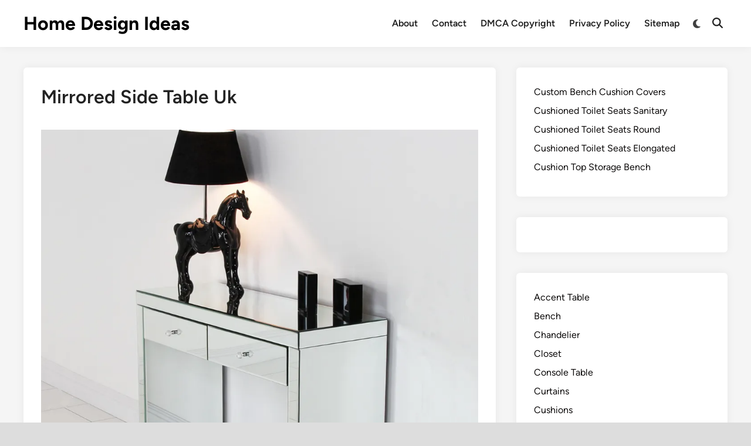

--- FILE ---
content_type: text/html; charset=UTF-8
request_url: https://www.theenergylibrary.com/190-mirrored-side-table-uk/mirrored-side-table-uk-2/
body_size: 10170
content:
<!doctype html>
<html lang="en-US">
<head>
	<meta charset="UTF-8">
	<meta name="viewport" content="width=device-width, initial-scale=1">
	<link rel="profile" href="https://gmpg.org/xfn/11">

	<title>Mirrored Side Table Uk &#8211; Home Design Ideas</title>
<meta name='robots' content='max-image-preview:large' />
<link rel='dns-prefetch' href='//www.theenergylibrary.com' />
<link rel='dns-prefetch' href='//i3.wp.com' />
<link rel='dns-prefetch' href='//i2.wp.com' />

<link href='https://i3.wp.com' rel='preconnect' />
<link href='https://i2.wp.com' rel='preconnect' />
<link rel="alternate" type="application/rss+xml" title="Home Design Ideas &raquo; Feed" href="https://www.theenergylibrary.com/feed/" />
<link rel="alternate" title="oEmbed (JSON)" type="application/json+oembed" href="https://www.theenergylibrary.com/wp-json/oembed/1.0/embed?url=https%3A%2F%2Fwww.theenergylibrary.com%2F190-mirrored-side-table-uk%2Fmirrored-side-table-uk-2%2F" />
<link rel="alternate" title="oEmbed (XML)" type="text/xml+oembed" href="https://www.theenergylibrary.com/wp-json/oembed/1.0/embed?url=https%3A%2F%2Fwww.theenergylibrary.com%2F190-mirrored-side-table-uk%2Fmirrored-side-table-uk-2%2F&#038;format=xml" />
<style id='wp-img-auto-sizes-contain-inline-css'>
img:is([sizes=auto i],[sizes^="auto," i]){contain-intrinsic-size:3000px 1500px}
/*# sourceURL=wp-img-auto-sizes-contain-inline-css */
</style>
<style id='wp-emoji-styles-inline-css'>

	img.wp-smiley, img.emoji {
		display: inline !important;
		border: none !important;
		box-shadow: none !important;
		height: 1em !important;
		width: 1em !important;
		margin: 0 0.07em !important;
		vertical-align: -0.1em !important;
		background: none !important;
		padding: 0 !important;
	}
/*# sourceURL=wp-emoji-styles-inline-css */
</style>
<style id='wp-block-library-inline-css'>
:root{--wp-block-synced-color:#7a00df;--wp-block-synced-color--rgb:122,0,223;--wp-bound-block-color:var(--wp-block-synced-color);--wp-editor-canvas-background:#ddd;--wp-admin-theme-color:#007cba;--wp-admin-theme-color--rgb:0,124,186;--wp-admin-theme-color-darker-10:#006ba1;--wp-admin-theme-color-darker-10--rgb:0,107,160.5;--wp-admin-theme-color-darker-20:#005a87;--wp-admin-theme-color-darker-20--rgb:0,90,135;--wp-admin-border-width-focus:2px}@media (min-resolution:192dpi){:root{--wp-admin-border-width-focus:1.5px}}.wp-element-button{cursor:pointer}:root .has-very-light-gray-background-color{background-color:#eee}:root .has-very-dark-gray-background-color{background-color:#313131}:root .has-very-light-gray-color{color:#eee}:root .has-very-dark-gray-color{color:#313131}:root .has-vivid-green-cyan-to-vivid-cyan-blue-gradient-background{background:linear-gradient(135deg,#00d084,#0693e3)}:root .has-purple-crush-gradient-background{background:linear-gradient(135deg,#34e2e4,#4721fb 50%,#ab1dfe)}:root .has-hazy-dawn-gradient-background{background:linear-gradient(135deg,#faaca8,#dad0ec)}:root .has-subdued-olive-gradient-background{background:linear-gradient(135deg,#fafae1,#67a671)}:root .has-atomic-cream-gradient-background{background:linear-gradient(135deg,#fdd79a,#004a59)}:root .has-nightshade-gradient-background{background:linear-gradient(135deg,#330968,#31cdcf)}:root .has-midnight-gradient-background{background:linear-gradient(135deg,#020381,#2874fc)}:root{--wp--preset--font-size--normal:16px;--wp--preset--font-size--huge:42px}.has-regular-font-size{font-size:1em}.has-larger-font-size{font-size:2.625em}.has-normal-font-size{font-size:var(--wp--preset--font-size--normal)}.has-huge-font-size{font-size:var(--wp--preset--font-size--huge)}.has-text-align-center{text-align:center}.has-text-align-left{text-align:left}.has-text-align-right{text-align:right}.has-fit-text{white-space:nowrap!important}#end-resizable-editor-section{display:none}.aligncenter{clear:both}.items-justified-left{justify-content:flex-start}.items-justified-center{justify-content:center}.items-justified-right{justify-content:flex-end}.items-justified-space-between{justify-content:space-between}.screen-reader-text{border:0;clip-path:inset(50%);height:1px;margin:-1px;overflow:hidden;padding:0;position:absolute;width:1px;word-wrap:normal!important}.screen-reader-text:focus{background-color:#ddd;clip-path:none;color:#444;display:block;font-size:1em;height:auto;left:5px;line-height:normal;padding:15px 23px 14px;text-decoration:none;top:5px;width:auto;z-index:100000}html :where(.has-border-color){border-style:solid}html :where([style*=border-top-color]){border-top-style:solid}html :where([style*=border-right-color]){border-right-style:solid}html :where([style*=border-bottom-color]){border-bottom-style:solid}html :where([style*=border-left-color]){border-left-style:solid}html :where([style*=border-width]){border-style:solid}html :where([style*=border-top-width]){border-top-style:solid}html :where([style*=border-right-width]){border-right-style:solid}html :where([style*=border-bottom-width]){border-bottom-style:solid}html :where([style*=border-left-width]){border-left-style:solid}html :where(img[class*=wp-image-]){height:auto;max-width:100%}:where(figure){margin:0 0 1em}html :where(.is-position-sticky){--wp-admin--admin-bar--position-offset:var(--wp-admin--admin-bar--height,0px)}@media screen and (max-width:600px){html :where(.is-position-sticky){--wp-admin--admin-bar--position-offset:0px}}

/*# sourceURL=wp-block-library-inline-css */
</style><style id='wp-block-categories-inline-css'>
.wp-block-categories{box-sizing:border-box}.wp-block-categories.alignleft{margin-right:2em}.wp-block-categories.alignright{margin-left:2em}.wp-block-categories.wp-block-categories-dropdown.aligncenter{text-align:center}.wp-block-categories .wp-block-categories__label{display:block;width:100%}
/*# sourceURL=https://www.theenergylibrary.com/wp-includes/blocks/categories/style.min.css */
</style>
<style id='wp-block-latest-posts-inline-css'>
.wp-block-latest-posts{box-sizing:border-box}.wp-block-latest-posts.alignleft{margin-right:2em}.wp-block-latest-posts.alignright{margin-left:2em}.wp-block-latest-posts.wp-block-latest-posts__list{list-style:none}.wp-block-latest-posts.wp-block-latest-posts__list li{clear:both;overflow-wrap:break-word}.wp-block-latest-posts.is-grid{display:flex;flex-wrap:wrap}.wp-block-latest-posts.is-grid li{margin:0 1.25em 1.25em 0;width:100%}@media (min-width:600px){.wp-block-latest-posts.columns-2 li{width:calc(50% - .625em)}.wp-block-latest-posts.columns-2 li:nth-child(2n){margin-right:0}.wp-block-latest-posts.columns-3 li{width:calc(33.33333% - .83333em)}.wp-block-latest-posts.columns-3 li:nth-child(3n){margin-right:0}.wp-block-latest-posts.columns-4 li{width:calc(25% - .9375em)}.wp-block-latest-posts.columns-4 li:nth-child(4n){margin-right:0}.wp-block-latest-posts.columns-5 li{width:calc(20% - 1em)}.wp-block-latest-posts.columns-5 li:nth-child(5n){margin-right:0}.wp-block-latest-posts.columns-6 li{width:calc(16.66667% - 1.04167em)}.wp-block-latest-posts.columns-6 li:nth-child(6n){margin-right:0}}:root :where(.wp-block-latest-posts.is-grid){padding:0}:root :where(.wp-block-latest-posts.wp-block-latest-posts__list){padding-left:0}.wp-block-latest-posts__post-author,.wp-block-latest-posts__post-date{display:block;font-size:.8125em}.wp-block-latest-posts__post-excerpt,.wp-block-latest-posts__post-full-content{margin-bottom:1em;margin-top:.5em}.wp-block-latest-posts__featured-image a{display:inline-block}.wp-block-latest-posts__featured-image img{height:auto;max-width:100%;width:auto}.wp-block-latest-posts__featured-image.alignleft{float:left;margin-right:1em}.wp-block-latest-posts__featured-image.alignright{float:right;margin-left:1em}.wp-block-latest-posts__featured-image.aligncenter{margin-bottom:1em;text-align:center}
/*# sourceURL=https://www.theenergylibrary.com/wp-includes/blocks/latest-posts/style.min.css */
</style>
<style id='global-styles-inline-css'>
:root{--wp--preset--aspect-ratio--square: 1;--wp--preset--aspect-ratio--4-3: 4/3;--wp--preset--aspect-ratio--3-4: 3/4;--wp--preset--aspect-ratio--3-2: 3/2;--wp--preset--aspect-ratio--2-3: 2/3;--wp--preset--aspect-ratio--16-9: 16/9;--wp--preset--aspect-ratio--9-16: 9/16;--wp--preset--color--black: #000000;--wp--preset--color--cyan-bluish-gray: #abb8c3;--wp--preset--color--white: #ffffff;--wp--preset--color--pale-pink: #f78da7;--wp--preset--color--vivid-red: #cf2e2e;--wp--preset--color--luminous-vivid-orange: #ff6900;--wp--preset--color--luminous-vivid-amber: #fcb900;--wp--preset--color--light-green-cyan: #7bdcb5;--wp--preset--color--vivid-green-cyan: #00d084;--wp--preset--color--pale-cyan-blue: #8ed1fc;--wp--preset--color--vivid-cyan-blue: #0693e3;--wp--preset--color--vivid-purple: #9b51e0;--wp--preset--gradient--vivid-cyan-blue-to-vivid-purple: linear-gradient(135deg,rgb(6,147,227) 0%,rgb(155,81,224) 100%);--wp--preset--gradient--light-green-cyan-to-vivid-green-cyan: linear-gradient(135deg,rgb(122,220,180) 0%,rgb(0,208,130) 100%);--wp--preset--gradient--luminous-vivid-amber-to-luminous-vivid-orange: linear-gradient(135deg,rgb(252,185,0) 0%,rgb(255,105,0) 100%);--wp--preset--gradient--luminous-vivid-orange-to-vivid-red: linear-gradient(135deg,rgb(255,105,0) 0%,rgb(207,46,46) 100%);--wp--preset--gradient--very-light-gray-to-cyan-bluish-gray: linear-gradient(135deg,rgb(238,238,238) 0%,rgb(169,184,195) 100%);--wp--preset--gradient--cool-to-warm-spectrum: linear-gradient(135deg,rgb(74,234,220) 0%,rgb(151,120,209) 20%,rgb(207,42,186) 40%,rgb(238,44,130) 60%,rgb(251,105,98) 80%,rgb(254,248,76) 100%);--wp--preset--gradient--blush-light-purple: linear-gradient(135deg,rgb(255,206,236) 0%,rgb(152,150,240) 100%);--wp--preset--gradient--blush-bordeaux: linear-gradient(135deg,rgb(254,205,165) 0%,rgb(254,45,45) 50%,rgb(107,0,62) 100%);--wp--preset--gradient--luminous-dusk: linear-gradient(135deg,rgb(255,203,112) 0%,rgb(199,81,192) 50%,rgb(65,88,208) 100%);--wp--preset--gradient--pale-ocean: linear-gradient(135deg,rgb(255,245,203) 0%,rgb(182,227,212) 50%,rgb(51,167,181) 100%);--wp--preset--gradient--electric-grass: linear-gradient(135deg,rgb(202,248,128) 0%,rgb(113,206,126) 100%);--wp--preset--gradient--midnight: linear-gradient(135deg,rgb(2,3,129) 0%,rgb(40,116,252) 100%);--wp--preset--font-size--small: 13px;--wp--preset--font-size--medium: 20px;--wp--preset--font-size--large: 36px;--wp--preset--font-size--x-large: 42px;--wp--preset--spacing--20: 0.44rem;--wp--preset--spacing--30: 0.67rem;--wp--preset--spacing--40: 1rem;--wp--preset--spacing--50: 1.5rem;--wp--preset--spacing--60: 2.25rem;--wp--preset--spacing--70: 3.38rem;--wp--preset--spacing--80: 5.06rem;--wp--preset--shadow--natural: 6px 6px 9px rgba(0, 0, 0, 0.2);--wp--preset--shadow--deep: 12px 12px 50px rgba(0, 0, 0, 0.4);--wp--preset--shadow--sharp: 6px 6px 0px rgba(0, 0, 0, 0.2);--wp--preset--shadow--outlined: 6px 6px 0px -3px rgb(255, 255, 255), 6px 6px rgb(0, 0, 0);--wp--preset--shadow--crisp: 6px 6px 0px rgb(0, 0, 0);}:where(.is-layout-flex){gap: 0.5em;}:where(.is-layout-grid){gap: 0.5em;}body .is-layout-flex{display: flex;}.is-layout-flex{flex-wrap: wrap;align-items: center;}.is-layout-flex > :is(*, div){margin: 0;}body .is-layout-grid{display: grid;}.is-layout-grid > :is(*, div){margin: 0;}:where(.wp-block-columns.is-layout-flex){gap: 2em;}:where(.wp-block-columns.is-layout-grid){gap: 2em;}:where(.wp-block-post-template.is-layout-flex){gap: 1.25em;}:where(.wp-block-post-template.is-layout-grid){gap: 1.25em;}.has-black-color{color: var(--wp--preset--color--black) !important;}.has-cyan-bluish-gray-color{color: var(--wp--preset--color--cyan-bluish-gray) !important;}.has-white-color{color: var(--wp--preset--color--white) !important;}.has-pale-pink-color{color: var(--wp--preset--color--pale-pink) !important;}.has-vivid-red-color{color: var(--wp--preset--color--vivid-red) !important;}.has-luminous-vivid-orange-color{color: var(--wp--preset--color--luminous-vivid-orange) !important;}.has-luminous-vivid-amber-color{color: var(--wp--preset--color--luminous-vivid-amber) !important;}.has-light-green-cyan-color{color: var(--wp--preset--color--light-green-cyan) !important;}.has-vivid-green-cyan-color{color: var(--wp--preset--color--vivid-green-cyan) !important;}.has-pale-cyan-blue-color{color: var(--wp--preset--color--pale-cyan-blue) !important;}.has-vivid-cyan-blue-color{color: var(--wp--preset--color--vivid-cyan-blue) !important;}.has-vivid-purple-color{color: var(--wp--preset--color--vivid-purple) !important;}.has-black-background-color{background-color: var(--wp--preset--color--black) !important;}.has-cyan-bluish-gray-background-color{background-color: var(--wp--preset--color--cyan-bluish-gray) !important;}.has-white-background-color{background-color: var(--wp--preset--color--white) !important;}.has-pale-pink-background-color{background-color: var(--wp--preset--color--pale-pink) !important;}.has-vivid-red-background-color{background-color: var(--wp--preset--color--vivid-red) !important;}.has-luminous-vivid-orange-background-color{background-color: var(--wp--preset--color--luminous-vivid-orange) !important;}.has-luminous-vivid-amber-background-color{background-color: var(--wp--preset--color--luminous-vivid-amber) !important;}.has-light-green-cyan-background-color{background-color: var(--wp--preset--color--light-green-cyan) !important;}.has-vivid-green-cyan-background-color{background-color: var(--wp--preset--color--vivid-green-cyan) !important;}.has-pale-cyan-blue-background-color{background-color: var(--wp--preset--color--pale-cyan-blue) !important;}.has-vivid-cyan-blue-background-color{background-color: var(--wp--preset--color--vivid-cyan-blue) !important;}.has-vivid-purple-background-color{background-color: var(--wp--preset--color--vivid-purple) !important;}.has-black-border-color{border-color: var(--wp--preset--color--black) !important;}.has-cyan-bluish-gray-border-color{border-color: var(--wp--preset--color--cyan-bluish-gray) !important;}.has-white-border-color{border-color: var(--wp--preset--color--white) !important;}.has-pale-pink-border-color{border-color: var(--wp--preset--color--pale-pink) !important;}.has-vivid-red-border-color{border-color: var(--wp--preset--color--vivid-red) !important;}.has-luminous-vivid-orange-border-color{border-color: var(--wp--preset--color--luminous-vivid-orange) !important;}.has-luminous-vivid-amber-border-color{border-color: var(--wp--preset--color--luminous-vivid-amber) !important;}.has-light-green-cyan-border-color{border-color: var(--wp--preset--color--light-green-cyan) !important;}.has-vivid-green-cyan-border-color{border-color: var(--wp--preset--color--vivid-green-cyan) !important;}.has-pale-cyan-blue-border-color{border-color: var(--wp--preset--color--pale-cyan-blue) !important;}.has-vivid-cyan-blue-border-color{border-color: var(--wp--preset--color--vivid-cyan-blue) !important;}.has-vivid-purple-border-color{border-color: var(--wp--preset--color--vivid-purple) !important;}.has-vivid-cyan-blue-to-vivid-purple-gradient-background{background: var(--wp--preset--gradient--vivid-cyan-blue-to-vivid-purple) !important;}.has-light-green-cyan-to-vivid-green-cyan-gradient-background{background: var(--wp--preset--gradient--light-green-cyan-to-vivid-green-cyan) !important;}.has-luminous-vivid-amber-to-luminous-vivid-orange-gradient-background{background: var(--wp--preset--gradient--luminous-vivid-amber-to-luminous-vivid-orange) !important;}.has-luminous-vivid-orange-to-vivid-red-gradient-background{background: var(--wp--preset--gradient--luminous-vivid-orange-to-vivid-red) !important;}.has-very-light-gray-to-cyan-bluish-gray-gradient-background{background: var(--wp--preset--gradient--very-light-gray-to-cyan-bluish-gray) !important;}.has-cool-to-warm-spectrum-gradient-background{background: var(--wp--preset--gradient--cool-to-warm-spectrum) !important;}.has-blush-light-purple-gradient-background{background: var(--wp--preset--gradient--blush-light-purple) !important;}.has-blush-bordeaux-gradient-background{background: var(--wp--preset--gradient--blush-bordeaux) !important;}.has-luminous-dusk-gradient-background{background: var(--wp--preset--gradient--luminous-dusk) !important;}.has-pale-ocean-gradient-background{background: var(--wp--preset--gradient--pale-ocean) !important;}.has-electric-grass-gradient-background{background: var(--wp--preset--gradient--electric-grass) !important;}.has-midnight-gradient-background{background: var(--wp--preset--gradient--midnight) !important;}.has-small-font-size{font-size: var(--wp--preset--font-size--small) !important;}.has-medium-font-size{font-size: var(--wp--preset--font-size--medium) !important;}.has-large-font-size{font-size: var(--wp--preset--font-size--large) !important;}.has-x-large-font-size{font-size: var(--wp--preset--font-size--x-large) !important;}
/*# sourceURL=global-styles-inline-css */
</style>

<style id='classic-theme-styles-inline-css'>
/*! This file is auto-generated */
.wp-block-button__link{color:#fff;background-color:#32373c;border-radius:9999px;box-shadow:none;text-decoration:none;padding:calc(.667em + 2px) calc(1.333em + 2px);font-size:1.125em}.wp-block-file__button{background:#32373c;color:#fff;text-decoration:none}
/*# sourceURL=/wp-includes/css/classic-themes.min.css */
</style>
<link data-minify="1" rel='stylesheet' id='sp-related-post-css' href='https://www.theenergylibrary.com/wp-content/cache/min/1/wp-content/plugins/sp-related-post/public/css/sp-related-post-traditional.css?ver=1766128838' media='all' />
<link data-minify="1" rel='stylesheet' id='hybridmag-style-css' href='https://www.theenergylibrary.com/wp-content/cache/min/1/wp-content/themes/hybridmag/style.css?ver=1766128839' media='all' />
<link data-minify="1" rel='stylesheet' id='hybridmag-font-figtree-css' href='https://www.theenergylibrary.com/wp-content/cache/min/1/wp-content/themes/hybridmag/assets/css/font-figtree.css?ver=1766128839' media='all' />
<link rel="https://api.w.org/" href="https://www.theenergylibrary.com/wp-json/" /><link rel="alternate" title="JSON" type="application/json" href="https://www.theenergylibrary.com/wp-json/wp/v2/media/189" /><link rel="EditURI" type="application/rsd+xml" title="RSD" href="https://www.theenergylibrary.com/xmlrpc.php?rsd" />
<meta name="generator" content="WordPress 6.9" />
<link rel='shortlink' href='https://www.theenergylibrary.com/?p=189' />
<!--ads/auto.txt--><style type="text/css"></style>
	<style type="text/css" id="hybridmag-custom-css">
		/* Custom CSS */
            :root {  }	</style>
	<noscript><style id="rocket-lazyload-nojs-css">.rll-youtube-player, [data-lazy-src]{display:none !important;}</style></noscript><meta name="generator" content="WP Rocket 3.20.2" data-wpr-features="wpr_defer_js wpr_minify_concatenate_js wpr_lazyload_images wpr_minify_css wpr_cdn wpr_desktop wpr_dns_prefetch" /></head>

<body data-rsssl=1 class="attachment wp-singular attachment-template-default single single-attachment postid-189 attachmentid-189 attachment-jpeg wp-embed-responsive wp-theme-hybridmag hybridmag-boxed hm-cl-sep hm-right-sidebar th-hm-es hm-h-de hm-footer-cols-3">

<div data-rocket-location-hash="54257ff4dc2eb7aae68fa23eb5f11e06" id="page" class="site">

	<a class="skip-link screen-reader-text" href="#primary">Skip to content</a>

	
	
<header data-rocket-location-hash="b2477d23cb34536489e990349c877754" id="masthead" class="site-header hide-header-search">

    
    <div data-rocket-location-hash="b0e4f3ed412edd3f75ba8e159e93bc0d" class="hm-header-inner-wrapper">

        
        <div class="hm-header-inner hm-container">

            
        <div class="hm-header-inner-left">
                    </div>

    		<div class="site-branding-container">
			            
			<div class="site-branding">
										<p class="site-title"><a href="https://www.theenergylibrary.com/" rel="home">Home Design Ideas</a></p>
									</div><!-- .site-branding -->
		</div><!-- .site-branding-container -->
		
            
            
            <nav id="site-navigation" class="main-navigation hm-menu desktop-only">
                <div class="menu"><ul><li class="page_item page-item-2"><a href="https://www.theenergylibrary.com/about/">About</a></li><li class="page_item page-item-129"><a href="https://www.theenergylibrary.com/contact/">Contact</a></li><li class="page_item page-item-131"><a href="https://www.theenergylibrary.com/dmca-copyright/">DMCA Copyright</a></li><li class="page_item page-item-134"><a href="https://www.theenergylibrary.com/privacy-policy/">Privacy Policy</a></li><li class="page_item page-item-136"><a href="https://www.theenergylibrary.com/sitemap/">Sitemap</a></li></ul></div>            </nav>

                <div class="hm-header-gadgets">
                        <div class="hm-light-dark-switch">
                <button 
                    class="hm-light-dark-toggle"
                    data-dark-text="Switch to dark mode" 
                    data-light-text="Switch to light mode"    
                >
                    <span class="screen-reader-text">Switch to dark mode</span>
                    <span class="hm-light-icon">
                        <svg aria-hidden="true" role="img" focusable="false" xmlns="http://www.w3.org/2000/svg" width="1em" height="1em" viewBox="0 0 512 512" class="hm-svg-icon"><path d="M256 0c-13.3 0-24 10.7-24 24l0 64c0 13.3 10.7 24 24 24s24-10.7 24-24l0-64c0-13.3-10.7-24-24-24zm0 400c-13.3 0-24 10.7-24 24l0 64c0 13.3 10.7 24 24 24s24-10.7 24-24l0-64c0-13.3-10.7-24-24-24zM488 280c13.3 0 24-10.7 24-24s-10.7-24-24-24l-64 0c-13.3 0-24 10.7-24 24s10.7 24 24 24l64 0zM112 256c0-13.3-10.7-24-24-24l-64 0c-13.3 0-24 10.7-24 24s10.7 24 24 24l64 0c13.3 0 24-10.7 24-24zM437 108.9c9.4-9.4 9.4-24.6 0-33.9s-24.6-9.4-33.9 0l-45.3 45.3c-9.4 9.4-9.4 24.6 0 33.9s24.6 9.4 33.9 0L437 108.9zM154.2 357.8c-9.4-9.4-24.6-9.4-33.9 0L75 403.1c-9.4 9.4-9.4 24.6 0 33.9s24.6 9.4 33.9 0l45.3-45.3c9.4-9.4 9.4-24.6 0-33.9zM403.1 437c9.4 9.4 24.6 9.4 33.9 0s9.4-24.6 0-33.9l-45.3-45.3c-9.4-9.4-24.6-9.4-33.9 0s-9.4 24.6 0 33.9L403.1 437zM154.2 154.2c9.4-9.4 9.4-24.6 0-33.9L108.9 75c-9.4-9.4-24.6-9.4-33.9 0s-9.4 24.6 0 33.9l45.3 45.3c9.4 9.4 24.6 9.4 33.9 0zM256 368a112 112 0 1 0 0-224 112 112 0 1 0 0 224z"></path></svg>                    </span>
                    <span class="hm-dark-icon">
                        <svg aria-hidden="true" role="img" focusable="false" xmlns="http://www.w3.org/2000/svg" width="1em" height="1em" viewBox="0 0 512 512" class="hm-svg-icon"><path d="M223.5 32C100 32 0 132.3 0 256S100 480 223.5 480c60.6 0 115.5-24.2 155.8-63.4c5-4.9 6.3-12.5 3.1-18.7s-10.1-9.7-17-8.5c-9.8 1.7-19.8 2.6-30.1 2.6c-96.9 0-175.5-78.8-175.5-176c0-65.8 36-123.1 89.3-153.3c6.1-3.5 9.2-10.5 7.7-17.3s-7.3-11.9-14.3-12.5c-6.3-.5-12.6-.8-19-.8z" /></svg>                    </span>
                </button>
            </div>
                    <div class="hm-search-container">
                <button 
                    class="hm-search-toggle"
                    aria-expanded="false"
                    data-open-text="Open Search"
                    data-close-text="Close Search"
                >
                    <span class="screen-reader-text">Open Search</span>
                    <span class="hm-search-icon"><svg aria-hidden="true" role="img" focusable="false" xmlns="http://www.w3.org/2000/svg" width="1em" height="1em" viewbox="0 0 512 512" class="hm-svg-icon"><path d="M416 208c0 45.9-14.9 88.3-40 122.7L502.6 457.4c12.5 12.5 12.5 32.8 0 45.3s-32.8 12.5-45.3 0L330.7 376c-34.4 25.2-76.8 40-122.7 40C93.1 416 0 322.9 0 208S93.1 0 208 0S416 93.1 416 208zM208 352a144 144 0 1 0 0-288 144 144 0 1 0 0 288z" /></svg></span>
                    <span class="hm-close-icon"><svg aria-hidden="true" role="img" focusable="false" xmlns="http://www.w3.org/2000/svg" width="1em" height="1em" viewBox="0 0 384 512" class="hm-svg-icon"><path d="M342.6 150.6c12.5-12.5 12.5-32.8 0-45.3s-32.8-12.5-45.3 0L192 210.7 86.6 105.4c-12.5-12.5-32.8-12.5-45.3 0s-12.5 32.8 0 45.3L146.7 256 41.4 361.4c-12.5 12.5-12.5 32.8 0 45.3s32.8 12.5 45.3 0L192 301.3 297.4 406.6c12.5 12.5 32.8 12.5 45.3 0s12.5-32.8 0-45.3L237.3 256 342.6 150.6z" /></svg></span>
                </button>
                <div class="hm-search-box" aria-expanded="false">
                    <form role="search" method="get" class="search-form" action="https://www.theenergylibrary.com/">
				<label>
					<span class="screen-reader-text">Search for:</span>
					<input type="search" class="search-field" placeholder="Search &hellip;" value="" name="s" />
				</label>
				<input type="submit" class="search-submit" value="Search" />
			</form>                </div><!-- hm-search-box -->
            </div><!-- hm-search-container -->
                </div>
            <div class="hm-header-inner-right">
                    </div>
            <button class="hm-mobile-menu-toggle">
            <span class="screen-reader-text">Main Menu</span>
            <svg aria-hidden="true" role="img" focusable="false" xmlns="http://www.w3.org/2000/svg" width="1em" height="1em" viewBox="0 0 448 512" class="hm-svg-icon"><path d="M0 96C0 78.3 14.3 64 32 64H416c17.7 0 32 14.3 32 32s-14.3 32-32 32H32C14.3 128 0 113.7 0 96zM0 256c0-17.7 14.3-32 32-32H416c17.7 0 32 14.3 32 32s-14.3 32-32 32H32c-17.7 0-32-14.3-32-32zM448 416c0 17.7-14.3 32-32 32H32c-17.7 0-32-14.3-32-32s14.3-32 32-32H416c17.7 0 32 14.3 32 32z" /></svg>        </button>
            
        </div><!-- .hm-header-inner -->

        
    </div><!-- .hm-header-inner-wrapper -->

    
</header><!-- #masthead -->
	
	<div data-rocket-location-hash="9aeef69b3a30307314ed240f74205056" id="content" class="site-content">

				
		<div data-rocket-location-hash="d21d0af86a2c4e3e980ee6f26f80b55f" class="content-area hm-container">

			
	<main id="primary" class="site-main">

		

<article id="post-189" class="post-189 attachment type-attachment status-inherit hentry hm-entry-single">

	
	
	<header class="entry-header">
		<h1 class="entry-title">Mirrored Side Table Uk</h1>	</header><!-- .entry-header -->

	
	<div class="entry-content">
		<!--ads/responsive-->
		<p class="attachment"><a href='https://i3.wp.com/theenergylibrary.com/wp-content/uploads/2015/01/mirrored-side-table-uk.jpg'><img fetchpriority="high" decoding="async" width="976" height="981" src="data:image/svg+xml,%3Csvg%20xmlns='http://www.w3.org/2000/svg'%20viewBox='0%200%20976%20981'%3E%3C/svg%3E" class="attachment-medium size-medium" alt="Mirrored Side Table Uk" data-lazy-src="https://i3.wp.com/theenergylibrary.com/wp-content/uploads/2015/01/mirrored-side-table-uk.jpg" /><noscript><img fetchpriority="high" decoding="async" width="976" height="981" src="https://i3.wp.com/theenergylibrary.com/wp-content/uploads/2015/01/mirrored-side-table-uk.jpg" class="attachment-medium size-medium" alt="Mirrored Side Table Uk" /></noscript></a></p>
		<!--ads/responsive-->
	</div><!-- .entry-content -->

					<footer class="entry-footer">
									</footer><!-- .entry-footer -->
			
	<div id="sp-related-post"><h3 class="related-title">18 posts related to Mirrored Side Table Uk</h3><div class="sp-rp-container"><div class="sp-rp-responsive"><div class="sp-rp-card"><div class="sp-rp-thumb"><a href="https://www.theenergylibrary.com/190-mirrored-side-table-uk/"><img width="640" height="480" src="data:image/svg+xml,%3Csvg%20xmlns='http://www.w3.org/2000/svg'%20viewBox='0%200%20640%20480'%3E%3C/svg%3E" alt="Mirrored Side Table Uk" title="Mirrored Side Table Uk" width="640" height="480" data-lazy-src="https://i3.wp.com/theenergylibrary.com/wp-content/uploads/2015/01/mirrored-side-table-uk.jpg"/><noscript><img width="640" height="480" src="https://i3.wp.com/theenergylibrary.com/wp-content/uploads/2015/01/mirrored-side-table-uk.jpg" alt="Mirrored Side Table Uk" title="Mirrored Side Table Uk" width="640" height="480"/></noscript></a></div><div class="sp-rp-caption"><a href="https://www.theenergylibrary.com/190-mirrored-side-table-uk/" title="Mirrored Side Table Uk">Mirrored Side Table Uk</a></div></div></div><div class="sp-rp-responsive"><div class="sp-rp-card"><div class="sp-rp-thumb"><a href="https://www.theenergylibrary.com/153-gold-mirrored-side-table/"><img width="640" height="480" src="data:image/svg+xml,%3Csvg%20xmlns='http://www.w3.org/2000/svg'%20viewBox='0%200%20640%20480'%3E%3C/svg%3E" alt="Gold Mirrored Side Table" title="Gold Mirrored Side Table" width="640" height="480" data-lazy-src="https://i2.wp.com/theenergylibrary.com/wp-content/uploads/2015/01/gold-mirrored-side-table.jpg"/><noscript><img width="640" height="480" src="https://i2.wp.com/theenergylibrary.com/wp-content/uploads/2015/01/gold-mirrored-side-table.jpg" alt="Gold Mirrored Side Table" title="Gold Mirrored Side Table" width="640" height="480"/></noscript></a></div><div class="sp-rp-caption"><a href="https://www.theenergylibrary.com/153-gold-mirrored-side-table/" title="Gold Mirrored Side Table">Gold Mirrored Side Table</a></div></div></div><div class="sp-rp-responsive"><div class="sp-rp-card"><div class="sp-rp-thumb"><a href="https://www.theenergylibrary.com/182-mirrored-side-table-bedroom/"><img width="640" height="480" src="data:image/svg+xml,%3Csvg%20xmlns='http://www.w3.org/2000/svg'%20viewBox='0%200%20640%20480'%3E%3C/svg%3E" alt="Mirrored Side Table Bedroom" title="Mirrored Side Table Bedroom" width="640" height="480" data-lazy-src="https://i2.wp.com/theenergylibrary.com/wp-content/uploads/2015/01/mirrored-side-table-bedroom.jpg"/><noscript><img width="640" height="480" src="https://i2.wp.com/theenergylibrary.com/wp-content/uploads/2015/01/mirrored-side-table-bedroom.jpg" alt="Mirrored Side Table Bedroom" title="Mirrored Side Table Bedroom" width="640" height="480"/></noscript></a></div><div class="sp-rp-caption"><a href="https://www.theenergylibrary.com/182-mirrored-side-table-bedroom/" title="Mirrored Side Table Bedroom">Mirrored Side Table Bedroom</a></div></div></div><div class="sp-rp-responsive"><div class="sp-rp-card"><div class="sp-rp-thumb"><a href="https://www.theenergylibrary.com/184-mirrored-side-table-living-room/"><img width="640" height="480" src="data:image/svg+xml,%3Csvg%20xmlns='http://www.w3.org/2000/svg'%20viewBox='0%200%20640%20480'%3E%3C/svg%3E" alt="Mirrored Side Table Living Room" title="Mirrored Side Table Living Room" width="640" height="480" data-lazy-src="https://i3.wp.com/theenergylibrary.com/wp-content/uploads/2015/01/mirrored-side-table-living-room.jpg"/><noscript><img width="640" height="480" src="https://i3.wp.com/theenergylibrary.com/wp-content/uploads/2015/01/mirrored-side-table-living-room.jpg" alt="Mirrored Side Table Living Room" title="Mirrored Side Table Living Room" width="640" height="480"/></noscript></a></div><div class="sp-rp-caption"><a href="https://www.theenergylibrary.com/184-mirrored-side-table-living-room/" title="Mirrored Side Table Living Room">Mirrored Side Table Living Room</a></div></div></div><div class="sp-rp-responsive"><div class="sp-rp-card"><div class="sp-rp-thumb"><a href="https://www.theenergylibrary.com/186-mirrored-side-table-round/"><img width="640" height="480" src="data:image/svg+xml,%3Csvg%20xmlns='http://www.w3.org/2000/svg'%20viewBox='0%200%20640%20480'%3E%3C/svg%3E" alt="Mirrored Side Table Round" title="Mirrored Side Table Round" width="640" height="480" data-lazy-src="https://i3.wp.com/theenergylibrary.com/wp-content/uploads/2015/01/mirrored-side-table-round.jpg"/><noscript><img width="640" height="480" src="https://i3.wp.com/theenergylibrary.com/wp-content/uploads/2015/01/mirrored-side-table-round.jpg" alt="Mirrored Side Table Round" title="Mirrored Side Table Round" width="640" height="480"/></noscript></a></div><div class="sp-rp-caption"><a href="https://www.theenergylibrary.com/186-mirrored-side-table-round/" title="Mirrored Side Table Round">Mirrored Side Table Round</a></div></div></div><div class="sp-rp-responsive"><div class="sp-rp-card"><div class="sp-rp-thumb"><a href="https://www.theenergylibrary.com/188-mirrored-side-table-target/"><img width="640" height="480" src="data:image/svg+xml,%3Csvg%20xmlns='http://www.w3.org/2000/svg'%20viewBox='0%200%20640%20480'%3E%3C/svg%3E" alt="Mirrored Side Table Target" title="Mirrored Side Table Target" width="640" height="480" data-lazy-src="https://i3.wp.com/theenergylibrary.com/wp-content/uploads/2015/01/mirrored-side-table-target.jpg"/><noscript><img width="640" height="480" src="https://i3.wp.com/theenergylibrary.com/wp-content/uploads/2015/01/mirrored-side-table-target.jpg" alt="Mirrored Side Table Target" title="Mirrored Side Table Target" width="640" height="480"/></noscript></a></div><div class="sp-rp-caption"><a href="https://www.theenergylibrary.com/188-mirrored-side-table-target/" title="Mirrored Side Table Target">Mirrored Side Table Target</a></div></div></div><div class="sp-rp-responsive"><div class="sp-rp-card"><div class="sp-rp-thumb"><a href="https://www.theenergylibrary.com/192-mirrored-side-table-with-drawer/"><img width="640" height="480" src="data:image/svg+xml,%3Csvg%20xmlns='http://www.w3.org/2000/svg'%20viewBox='0%200%20640%20480'%3E%3C/svg%3E" alt="Mirrored Side Table With Drawer" title="Mirrored Side Table With Drawer" width="640" height="480" data-lazy-src="https://i2.wp.com/theenergylibrary.com/wp-content/uploads/2015/01/mirrored-side-table-with-drawer.jpg"/><noscript><img width="640" height="480" src="https://i2.wp.com/theenergylibrary.com/wp-content/uploads/2015/01/mirrored-side-table-with-drawer.jpg" alt="Mirrored Side Table With Drawer" title="Mirrored Side Table With Drawer" width="640" height="480"/></noscript></a></div><div class="sp-rp-caption"><a href="https://www.theenergylibrary.com/192-mirrored-side-table-with-drawer/" title="Mirrored Side Table With Drawer">Mirrored Side Table With Drawer</a></div></div></div><div class="sp-rp-responsive"><div class="sp-rp-card"><div class="sp-rp-thumb"><a href="https://www.theenergylibrary.com/228-small-mirrored-side-table/"><img width="640" height="480" src="data:image/svg+xml,%3Csvg%20xmlns='http://www.w3.org/2000/svg'%20viewBox='0%200%20640%20480'%3E%3C/svg%3E" alt="Small Mirrored Side Table" title="Small Mirrored Side Table" width="640" height="480" data-lazy-src="https://i3.wp.com/theenergylibrary.com/wp-content/uploads/2015/01/small-mirrored-side-table.jpg"/><noscript><img width="640" height="480" src="https://i3.wp.com/theenergylibrary.com/wp-content/uploads/2015/01/small-mirrored-side-table.jpg" alt="Small Mirrored Side Table" title="Small Mirrored Side Table" width="640" height="480"/></noscript></a></div><div class="sp-rp-caption"><a href="https://www.theenergylibrary.com/228-small-mirrored-side-table/" title="Small Mirrored Side Table">Small Mirrored Side Table</a></div></div></div><div class="sp-rp-responsive"><div class="sp-rp-card"><div class="sp-rp-thumb"><a href="https://www.theenergylibrary.com/250-west-elm-mirrored-side-table/"><img width="640" height="480" src="data:image/svg+xml,%3Csvg%20xmlns='http://www.w3.org/2000/svg'%20viewBox='0%200%20640%20480'%3E%3C/svg%3E" alt="West Elm Mirrored Side Table" title="West Elm Mirrored Side Table" width="640" height="480" data-lazy-src="https://i2.wp.com/theenergylibrary.com/wp-content/uploads/2015/01/west-elm-mirrored-side-table.jpg"/><noscript><img width="640" height="480" src="https://i2.wp.com/theenergylibrary.com/wp-content/uploads/2015/01/west-elm-mirrored-side-table.jpg" alt="West Elm Mirrored Side Table" title="West Elm Mirrored Side Table" width="640" height="480"/></noscript></a></div><div class="sp-rp-caption"><a href="https://www.theenergylibrary.com/250-west-elm-mirrored-side-table/" title="West Elm Mirrored Side Table">West Elm Mirrored Side Table</a></div></div></div><div class="sp-rp-responsive"><div class="sp-rp-card"><div class="sp-rp-thumb"><a href="https://www.theenergylibrary.com/2541-mirrored-bedroom-side-tables/"><img width="640" height="480" src="data:image/svg+xml,%3Csvg%20xmlns='http://www.w3.org/2000/svg'%20viewBox='0%200%20640%20480'%3E%3C/svg%3E" alt="Mirrored Bedroom Side Tables" title="Mirrored Bedroom Side Tables" width="640" height="480" data-lazy-src="https://i2.wp.com/theenergylibrary.com/wp-content/uploads/2015/02/mirrored-bedroom-side-tables.jpg"/><noscript><img width="640" height="480" src="https://i2.wp.com/theenergylibrary.com/wp-content/uploads/2015/02/mirrored-bedroom-side-tables.jpg" alt="Mirrored Bedroom Side Tables" title="Mirrored Bedroom Side Tables" width="640" height="480"/></noscript></a></div><div class="sp-rp-caption"><a href="https://www.theenergylibrary.com/2541-mirrored-bedroom-side-tables/" title="Mirrored Bedroom Side Tables">Mirrored Bedroom Side Tables</a></div></div></div><div class="sp-rp-responsive"><div class="sp-rp-card"><div class="sp-rp-thumb"><a href="https://www.theenergylibrary.com/2931-antique-mirrored-side-tables/"><img width="640" height="480" src="data:image/svg+xml,%3Csvg%20xmlns='http://www.w3.org/2000/svg'%20viewBox='0%200%20640%20480'%3E%3C/svg%3E" alt="Antique Mirrored Side Tables" title="Antique Mirrored Side Tables" width="640" height="480" data-lazy-src="https://i2.wp.com/theenergylibrary.com/wp-content/uploads/2015/02/antique-mirrored-side-tables.jpg"/><noscript><img width="640" height="480" src="https://i2.wp.com/theenergylibrary.com/wp-content/uploads/2015/02/antique-mirrored-side-tables.jpg" alt="Antique Mirrored Side Tables" title="Antique Mirrored Side Tables" width="640" height="480"/></noscript></a></div><div class="sp-rp-caption"><a href="https://www.theenergylibrary.com/2931-antique-mirrored-side-tables/" title="Antique Mirrored Side Tables">Antique Mirrored Side Tables</a></div></div></div><div class="sp-rp-responsive"><div class="sp-rp-card"><div class="sp-rp-thumb"><a href="https://www.theenergylibrary.com/2972-mirrored-side-tables-canada/"><img width="640" height="480" src="data:image/svg+xml,%3Csvg%20xmlns='http://www.w3.org/2000/svg'%20viewBox='0%200%20640%20480'%3E%3C/svg%3E" alt="Mirrored Side Tables Canada" title="Mirrored Side Tables Canada" width="640" height="480" data-lazy-src="https://i3.wp.com/theenergylibrary.com/wp-content/uploads/2015/02/mirrored-side-tables-canada.jpg"/><noscript><img width="640" height="480" src="https://i3.wp.com/theenergylibrary.com/wp-content/uploads/2015/02/mirrored-side-tables-canada.jpg" alt="Mirrored Side Tables Canada" title="Mirrored Side Tables Canada" width="640" height="480"/></noscript></a></div><div class="sp-rp-caption"><a href="https://www.theenergylibrary.com/2972-mirrored-side-tables-canada/" title="Mirrored Side Tables Canada">Mirrored Side Tables Canada</a></div></div></div><div class="sp-rp-responsive"><div class="sp-rp-card"><div class="sp-rp-thumb"><a href="https://www.theenergylibrary.com/2974-mirrored-side-tables-for-bedroom/"><img width="640" height="480" src="data:image/svg+xml,%3Csvg%20xmlns='http://www.w3.org/2000/svg'%20viewBox='0%200%20640%20480'%3E%3C/svg%3E" alt="Mirrored Side Tables For Bedroom" title="Mirrored Side Tables For Bedroom" width="640" height="480" data-lazy-src="https://i3.wp.com/theenergylibrary.com/wp-content/uploads/2015/02/mirrored-side-tables-for-bedroom.jpg"/><noscript><img width="640" height="480" src="https://i3.wp.com/theenergylibrary.com/wp-content/uploads/2015/02/mirrored-side-tables-for-bedroom.jpg" alt="Mirrored Side Tables For Bedroom" title="Mirrored Side Tables For Bedroom" width="640" height="480"/></noscript></a></div><div class="sp-rp-caption"><a href="https://www.theenergylibrary.com/2974-mirrored-side-tables-for-bedroom/" title="Mirrored Side Tables For Bedroom">Mirrored Side Tables For Bedroom</a></div></div></div><div class="sp-rp-responsive"><div class="sp-rp-card"><div class="sp-rp-thumb"><a href="https://www.theenergylibrary.com/2976-mirrored-side-tables-uk/"><img width="640" height="480" src="data:image/svg+xml,%3Csvg%20xmlns='http://www.w3.org/2000/svg'%20viewBox='0%200%20640%20480'%3E%3C/svg%3E" alt="Mirrored Side Tables Uk" title="Mirrored Side Tables Uk" width="640" height="480" data-lazy-src="https://i2.wp.com/theenergylibrary.com/wp-content/uploads/2015/02/mirrored-side-tables-uk.jpeg"/><noscript><img width="640" height="480" src="https://i2.wp.com/theenergylibrary.com/wp-content/uploads/2015/02/mirrored-side-tables-uk.jpeg" alt="Mirrored Side Tables Uk" title="Mirrored Side Tables Uk" width="640" height="480"/></noscript></a></div><div class="sp-rp-caption"><a href="https://www.theenergylibrary.com/2976-mirrored-side-tables-uk/" title="Mirrored Side Tables Uk">Mirrored Side Tables Uk</a></div></div></div><div class="sp-rp-responsive"><div class="sp-rp-card"><div class="sp-rp-thumb"><a href="https://www.theenergylibrary.com/2978-mirrored-side-tables-with-drawers/"><img width="640" height="480" src="data:image/svg+xml,%3Csvg%20xmlns='http://www.w3.org/2000/svg'%20viewBox='0%200%20640%20480'%3E%3C/svg%3E" alt="Mirrored Side Tables With Drawers" title="Mirrored Side Tables With Drawers" width="640" height="480" data-lazy-src="https://i2.wp.com/theenergylibrary.com/wp-content/uploads/2015/02/mirrored-side-tables-with-drawers.jpg"/><noscript><img width="640" height="480" src="https://i2.wp.com/theenergylibrary.com/wp-content/uploads/2015/02/mirrored-side-tables-with-drawers.jpg" alt="Mirrored Side Tables With Drawers" title="Mirrored Side Tables With Drawers" width="640" height="480"/></noscript></a></div><div class="sp-rp-caption"><a href="https://www.theenergylibrary.com/2978-mirrored-side-tables-with-drawers/" title="Mirrored Side Tables With Drawers">Mirrored Side Tables With Drawers</a></div></div></div><div class="sp-rp-responsive"><div class="sp-rp-card"><div class="sp-rp-thumb"><a href="https://www.theenergylibrary.com/9215-mirrored-glass-side-tables/"><img width="640" height="480" src="data:image/svg+xml,%3Csvg%20xmlns='http://www.w3.org/2000/svg'%20viewBox='0%200%20640%20480'%3E%3C/svg%3E" alt="Mirrored Glass Side Tables" title="Mirrored Glass Side Tables" width="640" height="480" data-lazy-src="https://i3.wp.com/theenergylibrary.com/wp-content/uploads/2015/03/mirrored-glass-side-tables.jpg"/><noscript><img width="640" height="480" src="https://i3.wp.com/theenergylibrary.com/wp-content/uploads/2015/03/mirrored-glass-side-tables.jpg" alt="Mirrored Glass Side Tables" title="Mirrored Glass Side Tables" width="640" height="480"/></noscript></a></div><div class="sp-rp-caption"><a href="https://www.theenergylibrary.com/9215-mirrored-glass-side-tables/" title="Mirrored Glass Side Tables">Mirrored Glass Side Tables</a></div></div></div><div class="sp-rp-responsive"><div class="sp-rp-card"><div class="sp-rp-thumb"><a href="https://www.theenergylibrary.com/9221-round-mirrored-side-accent-end-tables/"><img width="640" height="480" src="data:image/svg+xml,%3Csvg%20xmlns='http://www.w3.org/2000/svg'%20viewBox='0%200%20640%20480'%3E%3C/svg%3E" alt="Round Mirrored Side Accent End Tables" title="Round Mirrored Side Accent End Tables" width="640" height="480" data-lazy-src="https://i2.wp.com/theenergylibrary.com/wp-content/uploads/2015/03/round-mirrored-side-accent-end-tables.jpg"/><noscript><img width="640" height="480" src="https://i2.wp.com/theenergylibrary.com/wp-content/uploads/2015/03/round-mirrored-side-accent-end-tables.jpg" alt="Round Mirrored Side Accent End Tables" title="Round Mirrored Side Accent End Tables" width="640" height="480"/></noscript></a></div><div class="sp-rp-caption"><a href="https://www.theenergylibrary.com/9221-round-mirrored-side-accent-end-tables/" title="Round Mirrored Side Accent End Tables">Round Mirrored Side Accent End Tables</a></div></div></div><div class="sp-rp-responsive"><div class="sp-rp-card"><div class="sp-rp-thumb"><a href="https://www.theenergylibrary.com/9255-white-mirrored-side-tables/"><img width="640" height="480" src="data:image/svg+xml,%3Csvg%20xmlns='http://www.w3.org/2000/svg'%20viewBox='0%200%20640%20480'%3E%3C/svg%3E" alt="White Mirrored Side Tables" title="White Mirrored Side Tables" width="640" height="480" data-lazy-src="https://i3.wp.com/theenergylibrary.com/wp-content/uploads/2015/03/white-mirrored-side-tables.jpg"/><noscript><img width="640" height="480" src="https://i3.wp.com/theenergylibrary.com/wp-content/uploads/2015/03/white-mirrored-side-tables.jpg" alt="White Mirrored Side Tables" title="White Mirrored Side Tables" width="640" height="480"/></noscript></a></div><div class="sp-rp-caption"><a href="https://www.theenergylibrary.com/9255-white-mirrored-side-tables/" title="White Mirrored Side Tables">White Mirrored Side Tables</a></div></div></div><div style="clear:both"></div></div></div>
	
	
</article><!-- #post-189 -->


	</main><!-- #main -->


<aside id="secondary" class="widget-area">
	<section id="block-2" class="widget widget_block widget_recent_entries"><ul class="wp-block-latest-posts__list wp-block-latest-posts"><li><a class="wp-block-latest-posts__post-title" href="https://www.theenergylibrary.com/39438-custom-bench-cushion-covers/">Custom Bench Cushion Covers</a></li>
<li><a class="wp-block-latest-posts__post-title" href="https://www.theenergylibrary.com/39436-cushioned-toilet-seats-sanitary/">Cushioned Toilet Seats Sanitary</a></li>
<li><a class="wp-block-latest-posts__post-title" href="https://www.theenergylibrary.com/39434-cushioned-toilet-seats-round/">Cushioned Toilet Seats Round</a></li>
<li><a class="wp-block-latest-posts__post-title" href="https://www.theenergylibrary.com/39432-cushioned-toilet-seats-elongated/">Cushioned Toilet Seats Elongated</a></li>
<li><a class="wp-block-latest-posts__post-title" href="https://www.theenergylibrary.com/39430-cushion-top-storage-bench/">Cushion Top Storage Bench</a></li>
</ul></section><section id="block-4" class="widget widget_block"><!--ads/responsive--></section><section id="block-3" class="widget widget_block widget_categories"><ul class="wp-block-categories-list wp-block-categories">	<li class="cat-item cat-item-2"><a href="https://www.theenergylibrary.com/category/accent-table/">Accent Table</a>
</li>
	<li class="cat-item cat-item-8"><a href="https://www.theenergylibrary.com/category/bench/">Bench</a>
</li>
	<li class="cat-item cat-item-13"><a href="https://www.theenergylibrary.com/category/chandelier/">Chandelier</a>
</li>
	<li class="cat-item cat-item-10"><a href="https://www.theenergylibrary.com/category/closet/">Closet</a>
</li>
	<li class="cat-item cat-item-9"><a href="https://www.theenergylibrary.com/category/console-table/">Console Table</a>
</li>
	<li class="cat-item cat-item-12"><a href="https://www.theenergylibrary.com/category/curtains/">Curtains</a>
</li>
	<li class="cat-item cat-item-14"><a href="https://www.theenergylibrary.com/category/cushions/">Cushions</a>
</li>
	<li class="cat-item cat-item-11"><a href="https://www.theenergylibrary.com/category/decks/">Decks</a>
</li>
	<li class="cat-item cat-item-1"><a href="https://www.theenergylibrary.com/category/general/">General</a>
</li>
	<li class="cat-item cat-item-6"><a href="https://www.theenergylibrary.com/category/mirror/">Mirror</a>
</li>
	<li class="cat-item cat-item-7"><a href="https://www.theenergylibrary.com/category/ottoman/">Ottoman</a>
</li>
	<li class="cat-item cat-item-4"><a href="https://www.theenergylibrary.com/category/side-table/">Side Table</a>
</li>
	<li class="cat-item cat-item-5"><a href="https://www.theenergylibrary.com/category/vase/">Vase</a>
</li>
</ul></section></aside><!-- #secondary -->
	</div><!-- .hm-container -->
	</div><!-- .site-content -->

	
<footer id="colophon" class="site-footer">

    
<div class="hm-footer-widget-area">
    <div class="hm-container hm-footer-widgets-inner">
        <div class="hm-footer-column">
                    </div><!-- .hm-footer-column -->

                    <div class="hm-footer-column">
                            </div><!-- .hm-footer-column -->
        
                    <div class="hm-footer-column">
                            </div><!-- .hm-footer-column -->
        
            </div><!-- .hm-footer-widgets-inner -->
</div><!-- .hm-footer-widget-area -->
    <div class="hm-footer-bottom">
            
    <div class="hm-container hm-footer-bottom-content">

        
        <div class="hm-footer-copyright">
            Copyright &#169; 2026 <a href="https://www.theenergylibrary.com/" title="Home Design Ideas" >Home Design Ideas</a>.        </div><!-- .hm-footer-copyright -->

                <div class="hm-designer-credit">
            Powered by <a href="https://wordpress.org" target="_blank">WordPress</a> and <a href="https://themezhut.com/themes/hybridmag/" target="_blank">HybridMag</a>.        </div><!-- .hm-designer-credit" -->
    
        </div><!-- .hm-container -->

        </div><!-- .hm-footer-bottom -->

</footer><!-- #colophon -->
</div><!-- #page -->

<aside id="hm-mobile-sidebar" class="hm-mobile-sidebar">

	
	<div class="hm-mobile-sb-top">

		
		<button class="hm-mobile-menu-toggle">
			<span class="screen-reader-text">Close</span>
			<svg aria-hidden="true" role="img" focusable="false" xmlns="http://www.w3.org/2000/svg" width="1em" height="1em" viewBox="0 0 384 512" class="hm-svg-icon"><path d="M342.6 150.6c12.5-12.5 12.5-32.8 0-45.3s-32.8-12.5-45.3 0L192 210.7 86.6 105.4c-12.5-12.5-32.8-12.5-45.3 0s-12.5 32.8 0 45.3L146.7 256 41.4 361.4c-12.5 12.5-12.5 32.8 0 45.3s32.8 12.5 45.3 0L192 301.3 297.4 406.6c12.5 12.5 32.8 12.5 45.3 0s12.5-32.8 0-45.3L237.3 256 342.6 150.6z" /></svg>		</button>

	</div>

	
	<div class="hm-mobile-menu-main hm-mobile-menu">
		<div class="menu"><ul><li class="page_item page-item-2"><a href="https://www.theenergylibrary.com/about/">About</a></li><li class="page_item page-item-129"><a href="https://www.theenergylibrary.com/contact/">Contact</a></li><li class="page_item page-item-131"><a href="https://www.theenergylibrary.com/dmca-copyright/">DMCA Copyright</a></li><li class="page_item page-item-134"><a href="https://www.theenergylibrary.com/privacy-policy/">Privacy Policy</a></li><li class="page_item page-item-136"><a href="https://www.theenergylibrary.com/sitemap/">Sitemap</a></li></ul></div>	</div>

	
	
	            <div class="hm-light-dark-switch">
                <button 
                    class="hm-light-dark-toggle"
                    data-dark-text="Switch to dark mode" 
                    data-light-text="Switch to light mode"    
                >
                    <span class="screen-reader-text">Switch to dark mode</span>
                    <span class="hm-light-icon">
                        <svg aria-hidden="true" role="img" focusable="false" xmlns="http://www.w3.org/2000/svg" width="1em" height="1em" viewBox="0 0 512 512" class="hm-svg-icon"><path d="M256 0c-13.3 0-24 10.7-24 24l0 64c0 13.3 10.7 24 24 24s24-10.7 24-24l0-64c0-13.3-10.7-24-24-24zm0 400c-13.3 0-24 10.7-24 24l0 64c0 13.3 10.7 24 24 24s24-10.7 24-24l0-64c0-13.3-10.7-24-24-24zM488 280c13.3 0 24-10.7 24-24s-10.7-24-24-24l-64 0c-13.3 0-24 10.7-24 24s10.7 24 24 24l64 0zM112 256c0-13.3-10.7-24-24-24l-64 0c-13.3 0-24 10.7-24 24s10.7 24 24 24l64 0c13.3 0 24-10.7 24-24zM437 108.9c9.4-9.4 9.4-24.6 0-33.9s-24.6-9.4-33.9 0l-45.3 45.3c-9.4 9.4-9.4 24.6 0 33.9s24.6 9.4 33.9 0L437 108.9zM154.2 357.8c-9.4-9.4-24.6-9.4-33.9 0L75 403.1c-9.4 9.4-9.4 24.6 0 33.9s24.6 9.4 33.9 0l45.3-45.3c9.4-9.4 9.4-24.6 0-33.9zM403.1 437c9.4 9.4 24.6 9.4 33.9 0s9.4-24.6 0-33.9l-45.3-45.3c-9.4-9.4-24.6-9.4-33.9 0s-9.4 24.6 0 33.9L403.1 437zM154.2 154.2c9.4-9.4 9.4-24.6 0-33.9L108.9 75c-9.4-9.4-24.6-9.4-33.9 0s-9.4 24.6 0 33.9l45.3 45.3c9.4 9.4 24.6 9.4 33.9 0zM256 368a112 112 0 1 0 0-224 112 112 0 1 0 0 224z"></path></svg>                    </span>
                    <span class="hm-dark-icon">
                        <svg aria-hidden="true" role="img" focusable="false" xmlns="http://www.w3.org/2000/svg" width="1em" height="1em" viewBox="0 0 512 512" class="hm-svg-icon"><path d="M223.5 32C100 32 0 132.3 0 256S100 480 223.5 480c60.6 0 115.5-24.2 155.8-63.4c5-4.9 6.3-12.5 3.1-18.7s-10.1-9.7-17-8.5c-9.8 1.7-19.8 2.6-30.1 2.6c-96.9 0-175.5-78.8-175.5-176c0-65.8 36-123.1 89.3-153.3c6.1-3.5 9.2-10.5 7.7-17.3s-7.3-11.9-14.3-12.5c-6.3-.5-12.6-.8-19-.8z" /></svg>                    </span>
                </button>
            </div>
        	
</aside><!-- .hm-mobile-sidebar -->
<script type="speculationrules">
{"prefetch":[{"source":"document","where":{"and":[{"href_matches":"/*"},{"not":{"href_matches":["/wp-*.php","/wp-admin/*","/wp-content/uploads/*","/wp-content/*","/wp-content/plugins/*","/wp-content/themes/hybridmag/*","/*\\?(.+)"]}},{"not":{"selector_matches":"a[rel~=\"nofollow\"]"}},{"not":{"selector_matches":".no-prefetch, .no-prefetch a"}}]},"eagerness":"conservative"}]}
</script>
<!-- Start of StatCounter Code for Default Guide -->
<script type="text/javascript">
var sc_project=11060858; 
var sc_invisible=1; 
var sc_security="c529b496"; 
var scJsHost = (("https:" == document.location.protocol) ?
"https://secure." : "http://www.");
document.write("<sc"+"ript type='text/javascript' src='" +
scJsHost+
"statcounter.com/counter/counter.js'></"+"script>");
</script>
<noscript><div class="statcounter"><a title="Web Analytics
Made Easy - StatCounter" href="http://statcounter.com/"
target="_blank"><img class="statcounter"
src="//c.statcounter.com/11060858/0/c529b496/1/" alt="Web
Analytics Made Easy - StatCounter"></a></div></noscript>
<!-- End of StatCounter Code for Default Guide -->
<!-- Histats.com  START (hidden counter) -->
<img  src="//sstatic1.histats.com/0.gif?2893407&101" data-no-lazy="1" border="0">
<!-- Histats.com  END  --><script id="hybridmag-main-js-extra">
var hybridmagAdminSettings = {"darkModeDefault":""};
//# sourceURL=hybridmag-main-js-extra
</script>

<script>window.lazyLoadOptions=[{elements_selector:"img[data-lazy-src],.rocket-lazyload",data_src:"lazy-src",data_srcset:"lazy-srcset",data_sizes:"lazy-sizes",class_loading:"lazyloading",class_loaded:"lazyloaded",threshold:300,callback_loaded:function(element){if(element.tagName==="IFRAME"&&element.dataset.rocketLazyload=="fitvidscompatible"){if(element.classList.contains("lazyloaded")){if(typeof window.jQuery!="undefined"){if(jQuery.fn.fitVids){jQuery(element).parent().fitVids()}}}}}},{elements_selector:".rocket-lazyload",data_src:"lazy-src",data_srcset:"lazy-srcset",data_sizes:"lazy-sizes",class_loading:"lazyloading",class_loaded:"lazyloaded",threshold:300,}];window.addEventListener('LazyLoad::Initialized',function(e){var lazyLoadInstance=e.detail.instance;if(window.MutationObserver){var observer=new MutationObserver(function(mutations){var image_count=0;var iframe_count=0;var rocketlazy_count=0;mutations.forEach(function(mutation){for(var i=0;i<mutation.addedNodes.length;i++){if(typeof mutation.addedNodes[i].getElementsByTagName!=='function'){continue}
if(typeof mutation.addedNodes[i].getElementsByClassName!=='function'){continue}
images=mutation.addedNodes[i].getElementsByTagName('img');is_image=mutation.addedNodes[i].tagName=="IMG";iframes=mutation.addedNodes[i].getElementsByTagName('iframe');is_iframe=mutation.addedNodes[i].tagName=="IFRAME";rocket_lazy=mutation.addedNodes[i].getElementsByClassName('rocket-lazyload');image_count+=images.length;iframe_count+=iframes.length;rocketlazy_count+=rocket_lazy.length;if(is_image){image_count+=1}
if(is_iframe){iframe_count+=1}}});if(image_count>0||iframe_count>0||rocketlazy_count>0){lazyLoadInstance.update()}});var b=document.getElementsByTagName("body")[0];var config={childList:!0,subtree:!0};observer.observe(b,config)}},!1)</script><script data-no-minify="1" async src="https://www.theenergylibrary.com/wp-content/plugins/wp-rocket/assets/js/lazyload/17.8.3/lazyload.min.js"></script>
<script>var rocket_beacon_data = {"ajax_url":"https:\/\/www.theenergylibrary.com\/wp-admin\/admin-ajax.php","nonce":"9bc05f3923","url":"https:\/\/www.theenergylibrary.com\/190-mirrored-side-table-uk\/mirrored-side-table-uk-2","is_mobile":false,"width_threshold":1600,"height_threshold":700,"delay":500,"debug":null,"status":{"atf":true,"lrc":true,"preconnect_external_domain":true},"elements":"img, video, picture, p, main, div, li, svg, section, header, span","lrc_threshold":1800,"preconnect_external_domain_elements":["link","script","iframe"],"preconnect_external_domain_exclusions":["static.cloudflareinsights.com","rel=\"profile\"","rel=\"preconnect\"","rel=\"dns-prefetch\"","rel=\"icon\""]}</script><script data-name="wpr-wpr-beacon" src='https://www.theenergylibrary.com/wp-content/plugins/wp-rocket/assets/js/wpr-beacon.min.js' async></script><script src="https://www.theenergylibrary.com/wp-content/cache/min/1/5591a50875e8f09c5d3308621f5e9e12.js" data-minify="1" data-rocket-defer defer></script></body>
</html>
<!-- Rocket no webp -->
<!-- This website is like a Rocket, isn't it? Performance optimized by WP Rocket. Learn more: https://wp-rocket.me -->